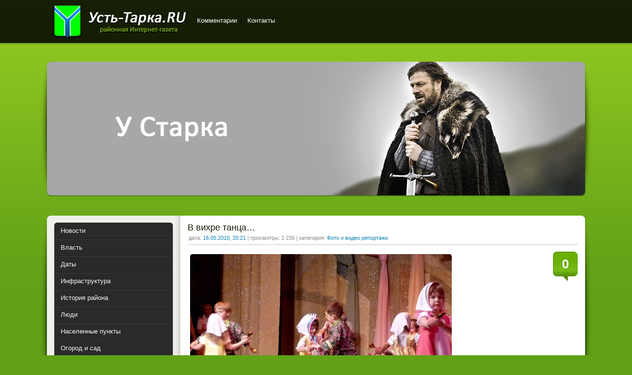

--- FILE ---
content_type: text/html; charset=utf-8
request_url: https://ust-tarka.ru/2010/05/16/
body_size: 7016
content:
<!DOCTYPE html>
<html>
<head>
<title>Материалы за 16.05.2010 » Усть-Тарка</title>
<meta name="charset" content="utf-8">
<meta name="title" content="Материалы за 16.05.2010 » Усть-Тарка">
<meta name="description" content="Так хотелось найти какие-то особенные слова, чтобы передать те чувства, которые испытали сегодня на концерте ансамбля «Млечный путь». Наверное, это невозможно. Надо просто смотреть и наслаждаться красотой танца, восхищаться задором, искренностью и обаянием этих необыкновенно симпатичных девчонок и">
<meta name="keywords" content="Усть-Тарка, Новосибирская область, село, НСО">
<meta name="generator" content="DataLife Engine (https://dle-news.ru)">
<link rel="canonical" href="https://ust-tarka.ru/2010/05/16/">
<link rel="alternate" type="application/rss+xml" title="Усть-Тарка RSS" href="https://ust-tarka.ru/rss.xml">
<link rel="alternate" type="application/rss+xml" title="Усть-Тарка RSS Turbo" href="https://ust-tarka.ru/rssturbo.xml">
<link rel="alternate" type="application/rss+xml" title="Усть-Тарка RSS Dzen" href="https://ust-tarka.ru/rssdzen.xml">
<link rel="search" type="application/opensearchdescription+xml" title="Усть-Тарка" href="https://ust-tarka.ru/index.php?do=opensearch">
<link rel="preconnect" href="https://ust-tarka.ru/" fetchpriority="high">
<meta property="twitter:card" content="summary">
<meta property="twitter:title" content="Материалы за 16.05.2010 » Усть-Тарка">
<meta property="twitter:description" content="Так хотелось найти какие-то особенные слова, чтобы передать те чувства, которые испытали сегодня на концерте ансамбля «Млечный путь». Наверное, это невозможно. Надо просто смотреть и наслаждаться красотой танца, восхищаться задором, искренностью и обаянием этих необыкновенно симпатичных девчонок и">
<meta property="og:type" content="article">
<meta property="og:site_name" content="Усть-Тарка">
<meta property="og:title" content="Материалы за 16.05.2010 » Усть-Тарка">
<meta property="og:description" content="Так хотелось найти какие-то особенные слова, чтобы передать те чувства, которые испытали сегодня на концерте ансамбля «Млечный путь». Наверное, это невозможно. Надо просто смотреть и наслаждаться красотой танца, восхищаться задором, искренностью и обаянием этих необыкновенно симпатичных девчонок и">

<script src="/engine/classes/min/index.php?g=general&amp;v=tqab5"></script>
<script src="/engine/classes/min/index.php?f=engine/classes/js/jqueryui.js,engine/classes/js/dle_js.js,engine/classes/fancybox/fancybox.js&amp;v=tqab5" defer></script>
<link rel="shortcut icon" href="https://ust-tarka.ru/favicon.ico" />
<link href="/templates/utgreen/style/styles.css" type="text/css" rel="stylesheet" />
<link href="/templates/utgreen/style/engine.css" type="text/css" rel="stylesheet" />
<script type="text/javascript" src="/templates/utgreen/js/libs.js"></script>
</head>
<body>
<script>
<!--
var dle_root       = '/';
var dle_admin      = '';
var dle_login_hash = 'e443ba13cffbd7bce63b1da48b16f74acbcb18dc';
var dle_group      = 5;
var dle_skin       = 'utgreen';
var dle_wysiwyg    = '0';
var quick_wysiwyg  = '0';
var dle_min_search = '4';
var dle_act_lang   = ["Да", "Нет", "Ввод", "Отмена", "Сохранить", "Удалить", "Загрузка. Пожалуйста, подождите..."];
var menu_short     = 'Быстрое редактирование';
var menu_full      = 'Полное редактирование';
var menu_profile   = 'Просмотр профиля';
var menu_send      = 'Отправить сообщение';
var menu_uedit     = 'Админцентр';
var dle_info       = 'Информация';
var dle_confirm    = 'Подтверждение';
var dle_prompt     = 'Ввод информации';
var dle_req_field  = ["Заполните поле с именем", "Заполните поле с сообщением", "Заполните поле с темой сообщения"];
var dle_del_agree  = 'Вы действительно хотите удалить? Данное действие невозможно будет отменить';
var dle_spam_agree = 'Вы действительно хотите отметить пользователя как спамера? Это приведёт к удалению всех его комментариев';
var dle_c_title    = 'Отправка жалобы';
var dle_complaint  = 'Укажите текст Вашей жалобы для администрации:';
var dle_mail       = 'Ваш e-mail:';
var dle_big_text   = 'Выделен слишком большой участок текста.';
var dle_orfo_title = 'Укажите комментарий для администрации к найденной ошибке на странице:';
var dle_p_send     = 'Отправить';
var dle_p_send_ok  = 'Уведомление успешно отправлено';
var dle_save_ok    = 'Изменения успешно сохранены. Обновить страницу?';
var dle_reply_title= 'Ответ на комментарий';
var dle_tree_comm  = '0';
var dle_del_news   = 'Удалить статью';
var dle_sub_agree  = 'Вы действительно хотите подписаться на комментарии к данной публикации?';
var dle_unsub_agree  = 'Вы действительно хотите отписаться от комментариев к данной публикации?';
var dle_captcha_type  = '0';
var dle_share_interesting  = ["Поделиться ссылкой на выделенный текст", "Twitter", "Facebook", "Вконтакте", "Прямая ссылка:", "Нажмите правой клавишей мыши и выберите «Копировать ссылку»"];
var DLEPlayerLang     = {prev: 'Предыдущий',next: 'Следующий',play: 'Воспроизвести',pause: 'Пауза',mute: 'Выключить звук', unmute: 'Включить звук', settings: 'Настройки', enterFullscreen: 'На полный экран', exitFullscreen: 'Выключить полноэкранный режим', speed: 'Скорость', normal: 'Обычная', quality: 'Качество', pip: 'Режим PiP'};
var DLEGalleryLang    = {CLOSE: 'Закрыть (Esc)', NEXT: 'Следующее изображение', PREV: 'Предыдущее изображение', ERROR: 'Внимание! Обнаружена ошибка', IMAGE_ERROR: 'Не удалось загрузить изображение', TOGGLE_SLIDESHOW: 'Просмотр слайдшоу',TOGGLE_FULLSCREEN: 'Полноэкранный режим', TOGGLE_THUMBS: 'Включить / Выключить уменьшенные копии', TOGGLE_ZOOM: 'Увеличить / Уменьшить', DOWNLOAD: 'Скачать изображение' };
var DLEGalleryMode    = 0;
var DLELazyMode       = 0;
var allow_dle_delete_news   = false;

//-->
</script>
<!-- Y --><script type="text/javascript">
    (function (d, w, c) {
        (w[c] = w[c] || []).push(function() {
            try {
                w.yaCounter41656234 = new Ya.Metrika({
                    id:41656234,
                    clickmap:true,
                    trackLinks:true,
                    accurateTrackBounce:true
                });
            } catch(e) { }
        });

        var n = d.getElementsByTagName("script")[0],
            s = d.createElement("script"),
            f = function () { n.parentNode.insertBefore(s, n); };
        s.type = "text/javascript";
        s.async = true;
        s.src = "https://mc.yandex.ru/metrika/watch.js";

        if (w.opera == "[object Opera]") {
            d.addEventListener("DOMContentLoaded", f, false);
        } else { f(); }
    })(document, window, "yandex_metrika_callbacks");
</script>
<noscript><div><img src="https://mc.yandex.ru/watch/41656234" style="position:absolute; left:-9999px;" alt="" /></div></noscript><!-- !y-->
<div class="wwide pagebg">
	<div id="headbar">
		<div id="header">
			<div class="wrapper">
				<div class="container">
<h1><a class="thide" href="/index.php" title="Усть-Тарка.ру">Усть-Тарка</a></h1>
					<div class="loginbox"><!--l o g i n--></div>
					<div class="headlinks">
						<ul class="reset">
							<!--<li><a href="https://ust-tarka.ru/inf/" title="справочник товаров и услуг в Усть-Тарке и Усть-Таркском районе">Товары и услуги</a></li>-->
                            <!--<li><a href="https://ust-tarka.ru/weather.html" title="погода в Усть-Тарке">Погода</a></li>-->
							<li><a href="https://ust-tarka.ru/?do=lastcomments" title="Последние комментарии">Комментарии</a></li>
							<li><a href="https://ust-tarka.ru/index.php?do=feedback">Контакты</a></li>
						</ul>
					</div>
				</div>
			</div>
		</div>
<!--speedbar-->
</div>

<div class="wrapper">
<!-- toolbar-->
		<script type="text/javascript" src="/templates/utgreen/js/slides.js"></script>
<script type="text/javascript">
	$(function(){
		$('#slides').slides({
			effect: 'fade',
			play: 5000,
			pause: 2500,
			generatePagination: false,
			preload: true,
			hoverPause: true
		});
	});
</script>
<div class="slider">
	<div class="container">
		<div id="slides">
			<div class="slides_container">
 				<div><a href="https://ust-tarka.ru/main/1562-closed.html" title="У Старка"><img src="/templates/utgreen/img/stark.jpg" alt="У Старка" /></a></div>
			</div>
		</div>
	</div>
	<div class="dleft">&nbsp;</div>
	<div class="dright">&nbsp;</div>
</div>
		<div class="shadlr"><div class="shadlr">
			<div class="container">
				<div id="vseptop" class="wsh"><div class="wsh">&nbsp;</div></div>
				<div class="vsep"><div class="vsep">
					<div id="midside" class="rcol">
						
						
						
						<div class="base shortstory">
	<div class="dpad">
		<h3 class="btl"><a href="https://ust-tarka.ru/media/446-concert.html">В вихре танца…</a></h3>
		<p class="binfo small">дата: <a href="https://ust-tarka.ru/2010/05/16/" >16.05.2010, 20:21</a>&nbsp;|&nbsp;просмотры: 2 236&nbsp;|&nbsp;категория: <a href="https://ust-tarka.ru/media/">Фото и видео репортажи</a></p>
		<div class="maincont">
			<span class="argcoms"><a href="https://ust-tarka.ru/media/446-concert.html#comment"><b>0</b></a></span>
			<!--TBegin:https://img.ust-tarka.ru/2011-10/1319721756_p1010440.jpg|--><a href="https://img.ust-tarka.ru/2011-10/1319721756_p1010440.jpg" rel="highslide" class="highslide"><img src="https://img.ust-tarka.ru/2011-10/thumbs/1319721756_p1010440.jpg" alt='В вихре танца…' title='В вихре танца…'  /></a><!--TEnd--><br /><br />Так хотелось найти какие-то особенные слова, чтобы передать те чувства, которые испытали сегодня на концерте ансамбля «Млечный путь». Наверное, это невозможно. Надо просто смотреть и наслаждаться красотой танца, восхищаться задором, искренностью и обаянием этих необыкновенно симпатичных девчонок и мальчишек.
			<div class="clr"></div>
		</div>
		
	</div>
</div>
<div class="bsep">&nbsp;</div>
					</div>
					<div id="sidebar" class="lcol">
						<div class="block leftmenu">
	<ul class="lmenu reset">
		<li><a href="https://ust-tarka.ru/news/"><span>Новости</span></a></li>
		<li><a href="https://ust-tarka.ru/adm/"><span>Власть</span></a></li>
		<li><a href="https://ust-tarka.ru/date/"><span>Даты</span></a></li>
		<li><a href="https://ust-tarka.ru/infra/"><span>Инфраструктура</span></a></li>
		<li><a href="https://ust-tarka.ru/history/"><span>История района</span></a></li>
		<li><a href="https://ust-tarka.ru/people/"><span>Люди</span></a></li>
		<li><a href="https://ust-tarka.ru/vilage/"><span>Населенные пункты</span></a></li>
        <li><a href="https://ust-tarka.ru/garden/"><span>Огород и сад</span></a></li>
        <li><a href="https://ust-tarka.ru/letters/"><span>Письма</span></a></li>
        <li><a href="https://ust-tarka.ru/nature/"><span>Природа</span></a></li>
        <li><a href="https://ust-tarka.ru/media/"><span>Фото и видео репортажи</span></a></li>
        <li><a href="https://ust-tarka.ru/blog/"><span>Авторская колонка</span></a></li>
		<li><a href="https://ust-tarka.ru/main/"><span>Информация о сайте</span></a></li>
	</ul>
	<div class="dcont">
		<ul class="reset">
			<li><a href="https://ust-tarka.ru/rules.html">правила сайта</a></li>
            
            <li><a href="https://ust-tarka.ru/maps.html" title="Карты Усть-Тарки и Усть-Таркского района">карты Усть-Тарки</a></li>
			<li><a href="/index.php?do=search&amp;mode=advanced">поиск по сайту</a></li>
			<!--<li><a href="https://ust-tarka.ru/newposts/" title="обзор непрочитанного">Новое</a></li>-->
		</ul>
	</div>
	<div class="dtop">&nbsp;</div>
	<div class="dbtm">&nbsp;</div>
</div>

<div id="bcalendar" class="block">
	<h4 class="btl"><span class="green">Календарь</span></h4>
	<div class="dcont"><div id="calendar-layer"><table id="calendar" class="calendar"><tr><th colspan="7" class="monthselect"><a class="monthlink" onclick="doCalendar('04','2010','right'); return false;" href="https://ust-tarka.ru/2010/04/" title="Предыдущий месяц">&laquo;</a>&nbsp;&nbsp;&nbsp;&nbsp;Май 2010&nbsp;&nbsp;&nbsp;&nbsp;<a class="monthlink" onclick="doCalendar('06','2010','left'); return false;" href="https://ust-tarka.ru/2010/06/" title="Следующий месяц">&raquo;</a></th></tr><tr><th class="workday">Пн</th><th class="workday">Вт</th><th class="workday">Ср</th><th class="workday">Чт</th><th class="workday">Пт</th><th class="weekday">Сб</th><th class="weekday">Вс</th></tr><tr><td colspan="5">&nbsp;</td><td  class="weekday" >1</td><td  class="weekday" >2</td></tr><tr><td  class="day" >3</td><td  class="day" >4</td><td  class="day" >5</td><td  class="day-active-v" ><a class="day-active-v" href="https://ust-tarka.ru/2010/05/06/" title="Все публикации за 06 мая 2010">6</a></td><td  class="day-active-v" ><a class="day-active-v" href="https://ust-tarka.ru/2010/05/07/" title="Все публикации за 07 мая 2010">7</a></td><td  class="day-active" ><a class="day-active" href="https://ust-tarka.ru/2010/05/08/" title="Все публикации за 08 мая 2010">8</a></td><td  class="day-active" ><a class="day-active" href="https://ust-tarka.ru/2010/05/09/" title="Все публикации за 09 мая 2010">9</a></td></tr><tr><td  class="day-active-v" ><a class="day-active-v" href="https://ust-tarka.ru/2010/05/10/" title="Все публикации за 10 мая 2010">10</a></td><td  class="day-active-v" ><a class="day-active-v" href="https://ust-tarka.ru/2010/05/11/" title="Все публикации за 11 мая 2010">11</a></td><td  class="day-active-v" ><a class="day-active-v" href="https://ust-tarka.ru/2010/05/12/" title="Все публикации за 12 мая 2010">12</a></td><td  class="day-active-v" ><a class="day-active-v" href="https://ust-tarka.ru/2010/05/13/" title="Все публикации за 13 мая 2010">13</a></td><td  class="day-active-v" ><a class="day-active-v" href="https://ust-tarka.ru/2010/05/14/" title="Все публикации за 14 мая 2010">14</a></td><td  class="day-active" ><a class="day-active" href="https://ust-tarka.ru/2010/05/15/" title="Все публикации за 15 мая 2010">15</a></td><td  class="day-active" ><a class="day-active" href="https://ust-tarka.ru/2010/05/16/" title="Все публикации за 16 мая 2010">16</a></td></tr><tr><td  class="day-active-v" ><a class="day-active-v" href="https://ust-tarka.ru/2010/05/17/" title="Все публикации за 17 мая 2010">17</a></td><td  class="day-active-v" ><a class="day-active-v" href="https://ust-tarka.ru/2010/05/18/" title="Все публикации за 18 мая 2010">18</a></td><td  class="day-active-v" ><a class="day-active-v" href="https://ust-tarka.ru/2010/05/19/" title="Все публикации за 19 мая 2010">19</a></td><td  class="day-active-v" ><a class="day-active-v" href="https://ust-tarka.ru/2010/05/20/" title="Все публикации за 20 мая 2010">20</a></td><td  class="day-active-v" ><a class="day-active-v" href="https://ust-tarka.ru/2010/05/21/" title="Все публикации за 21 мая 2010">21</a></td><td  class="day-active" ><a class="day-active" href="https://ust-tarka.ru/2010/05/22/" title="Все публикации за 22 мая 2010">22</a></td><td  class="day-active" ><a class="day-active" href="https://ust-tarka.ru/2010/05/23/" title="Все публикации за 23 мая 2010">23</a></td></tr><tr><td  class="day-active-v" ><a class="day-active-v" href="https://ust-tarka.ru/2010/05/24/" title="Все публикации за 24 мая 2010">24</a></td><td  class="day-active-v" ><a class="day-active-v" href="https://ust-tarka.ru/2010/05/25/" title="Все публикации за 25 мая 2010">25</a></td><td  class="day-active-v" ><a class="day-active-v" href="https://ust-tarka.ru/2010/05/26/" title="Все публикации за 26 мая 2010">26</a></td><td  class="day-active-v" ><a class="day-active-v" href="https://ust-tarka.ru/2010/05/27/" title="Все публикации за 27 мая 2010">27</a></td><td  class="day" >28</td><td  class="weekday" >29</td><td  class="day-active" ><a class="day-active" href="https://ust-tarka.ru/2010/05/30/" title="Все публикации за 30 мая 2010">30</a></td></tr><tr><td  class="day-active-v" ><a class="day-active-v" href="https://ust-tarka.ru/2010/05/31/" title="Все публикации за 31 мая 2010">31</a></td><td colspan="6">&nbsp;</td></tr></table></div></div>
	<div class="dtop">&nbsp;</div>
	<div class="dbtm">&nbsp;</div>
</div>

<!--
<div id="news-partner" class="block2"><div class="dtop">
	<div class="dcont">
		<h4 class="btl">Ссылки</h4>
		<ul>
        <li></li>
        </ul>
	</div>
</div></div>
-->

<!--<div id="popular" class="block">-->
<!--<div id="barchives" class="block">
	<h4 class="btl"><span class="green">Популярные</span> публикации</h4>
	<div class="dcont">
		<ul></ul>
	</div>
	<div class="dtop">&nbsp;</div>
	<div class="dbtm">&nbsp;</div>
</div>-->
<!--
<div id="news-partner" class="block2"><div class="dtop">
	<div class="dcont">
		<h4 class="btl">новостройки в Новосибирске</h4>
<a href="http://housensk.ru" title="квартиры от застройщика - компании СтройЦентр"><img align="right" src="/add/sclogo.png" border="0" alt="строительство жилья в Новосибирске" /></a>
Продажа квартир в строящихся домах в Новосибирске от застройщика, без посредников.<br /> тел. (383) 214-40-46</ul>
        
    </div>
</div></div>-->

<!--<div id="news-partner" class="block2"><div class="dtop">
	<div class="dcont">
		<h4 class="btl">Медицинский центр</h4>
<a href="#"><img align="right" src="/add/kdrlogo.png" border="0" alt="платные медицинские услуги для жителей Новосибирской области" /></a> 
<b>"Клиника доктора Рогажинскас"</b> - <br />
<a href="https://ust-tarka.ru/med.html">многопрофильный медицинский центр в Новосибирске, клиника пластической хирургии</a>
    </div>
</div></div>-->

<!--<div id="news-partner" class="block2"><div class="dtop">
	<div class="dcont">
		<h4 class="btl">Ателье в Новосибирске</h4>
		<b>Сеть ателье "М-Линия"</b> <a href="#"></a> индивидуальный пошив одежды, меховое ателье, студентам скидки
<center><img src="/add/mlinia.png" border="0" alt="ателье М-Линия" /></center>
    </div>
</div></div>-->
					</div>
					<div class="clr"></div>
				</div></div>
				<div id="vsepfoot" class="wsh"><div class="wsh">&nbsp;</div></div>
			</div>
		</div></div>
	</div>
</div>



<div class="wwide footbg">
	<div class="wrapper">
		<div class="container">
<br>
			<div class="blocktags radial">
				<span class="clouds_xsmall"><a href="https://ust-tarka.ru/tags/75%20%D0%BB%D0%B5%D1%82%20%D0%BD%D1%81%D0%BE/" title="Найдено публикаций: 20">75 лет НСО</a></span> <span class="clouds_xsmall"><a href="https://ust-tarka.ru/tags/80%20%D0%BB%D0%B5%D1%82%20%D1%80%D0%B0%D0%B9%D0%BE%D0%BD%D1%83/" title="Найдено публикаций: 7">80 лет району</a></span> <span class="clouds_small"><a href="https://ust-tarka.ru/tags/%D0%B4%D0%B5%D0%BD%D1%8C%20%D0%BF%D0%BE%D0%B1%D0%B5%D0%B4%D1%8B/" title="Найдено публикаций: 43">День Победы</a></span> <span class="clouds_large"><a href="https://ust-tarka.ru/tags/%D0%BC%D0%B1%D1%83%20%D0%BA%D1%86%D1%81%D0%BE%D0%BD/" title="Найдено публикаций: 70">МБУ КЦСОН</a></span> <span class="clouds_xsmall"><a href="https://ust-tarka.ru/tags/%D0%BC%D0%B2%D0%B4/" title="Найдено публикаций: 20">МВД</a></span> <span class="clouds_xsmall"><a href="https://ust-tarka.ru/tags/%D0%BD%D0%BE%D0%B2%D1%8B%D0%B9%20%D0%B3%D0%BE%D0%B4/" title="Найдено публикаций: 24">Новый год</a></span> <span class="clouds_xsmall"><a href="https://ust-tarka.ru/tags/%D0%BF%D0%BE%D1%87%D1%91%D1%82%D0%BD%D1%8B%D0%B9%20%D0%B3%D1%80%D0%B0%D0%B6%D0%B4%D0%B0%D0%BD%D0%B8%D0%BD/" title="Найдено публикаций: 8">Почётный гражданин</a></span> <span class="clouds_medium"><a href="https://ust-tarka.ru/tags/%D0%B1%D0%B8%D0%B1%D0%BB%D0%B8%D0%BE%D1%82%D0%B5%D0%BA%D0%B0/" title="Найдено публикаций: 55">библиотека</a></span> <span class="clouds_xsmall"><a href="https://ust-tarka.ru/tags/%D0%B2%D0%B5%D1%81%D0%BD%D0%B0/" title="Найдено публикаций: 16">весна</a></span> <span class="clouds_small"><a href="https://ust-tarka.ru/tags/%D0%B2%D0%B5%D1%82%D0%B5%D1%80%D0%B0%D0%BD%D1%8B/" title="Найдено публикаций: 29">ветераны</a></span> <span class="clouds_medium"><a href="https://ust-tarka.ru/tags/%D0%B2%D0%B8%D0%B4%D0%B5%D0%BE/" title="Найдено публикаций: 50">видео</a></span> <span class="clouds_xsmall"><a href="https://ust-tarka.ru/tags/%D0%B2%D1%8B%D0%B1%D0%BE%D1%80%D1%8B/" title="Найдено публикаций: 19">выборы</a></span> <span class="clouds_xsmall"><a href="https://ust-tarka.ru/tags/%D0%B3%D0%BE%D1%81%D1%82%D0%B8%20%D1%80%D0%B0%D0%B9%D0%BE%D0%BD%D0%B0/" title="Найдено публикаций: 18">гости района</a></span> <span class="clouds_xsmall"><a href="https://ust-tarka.ru/tags/%D0%B4%D0%B5%D1%80%D0%B5%D0%B2%D0%BD%D0%B8%20%D0%B8%20%D1%81%D1%91%D0%BB%D0%B0/" title="Найдено публикаций: 15">деревни и сёла</a></span> <span class="clouds_large"><a href="https://ust-tarka.ru/tags/%D0%B4%D0%B5%D1%82%D0%B8/" title="Найдено публикаций: 86">дети</a></span> <span class="clouds_xsmall"><a href="https://ust-tarka.ru/tags/%D0%B6%D0%B8%D0%BB%D1%8C%D1%91/" title="Найдено публикаций: 13">жильё</a></span> <span class="clouds_xsmall"><a href="https://ust-tarka.ru/tags/%D0%B7%D0%B4%D0%BE%D1%80%D0%BE%D0%B2%D1%8C%D0%B5/" title="Найдено публикаций: 19">здоровье</a></span> <span class="clouds_small"><a href="https://ust-tarka.ru/tags/%D0%B7%D0%B8%D0%BC%D0%B0/" title="Найдено публикаций: 28">зима</a></span> <span class="clouds_xsmall"><a href="https://ust-tarka.ru/tags/%D0%BA%2075-%D0%BB%D0%B5%D1%82%D0%B8%D1%8E%20%D1%80%D0%B0%D0%B9%D0%BE%D0%BD%D0%B0/" title="Найдено публикаций: 17">к 75-летию района</a></span> <span class="clouds_xsmall"><a href="https://ust-tarka.ru/tags/%D0%BA%D0%BE%D0%BD%D0%BA%D1%83%D1%80%D1%81/" title="Найдено публикаций: 19">конкурс</a></span> <span class="clouds_medium"><a href="https://ust-tarka.ru/tags/%D0%BE%D0%B1%D1%80%D0%B0%D0%B7%D0%BE%D0%B2%D0%B0%D0%BD%D0%B8%D0%B5/" title="Найдено публикаций: 50">образование</a></span> <span class="clouds_xsmall"><a href="https://ust-tarka.ru/tags/%D0%BE%D1%81%D0%B5%D0%BD%D1%8C/" title="Найдено публикаций: 12">осень</a></span> <span class="clouds_medium"><a href="https://ust-tarka.ru/tags/%D0%BF%D0%B5%D0%BD%D1%81%D0%B8%D0%BE%D0%BD%D0%BD%D1%8B%D0%B9%20%D1%84%D0%BE%D0%BD%D0%B4/" title="Найдено публикаций: 62">пенсионный фонд</a></span> <span class="clouds_xsmall"><a href="https://ust-tarka.ru/tags/%D0%BF%D0%B5%D1%81%D0%BD%D1%8F/" title="Найдено публикаций: 11">песня</a></span> <span class="clouds_xsmall"><a href="https://ust-tarka.ru/tags/%D0%BF%D0%BE%D0%B3%D0%BE%D0%B4%D0%B0/" title="Найдено публикаций: 21">погода</a></span> <span class="clouds_xsmall"><a href="https://ust-tarka.ru/tags/%D0%BF%D0%BE%D0%B6%D0%B0%D1%80/" title="Найдено публикаций: 8">пожар</a></span> <span class="clouds_xsmall"><a href="https://ust-tarka.ru/tags/%D0%BF%D1%80%D0%B8%D0%BC%D0%B5%D1%82%D1%8B/" title="Найдено публикаций: 8">приметы</a></span> <span class="clouds_xsmall"><a href="https://ust-tarka.ru/tags/%D0%BF%D1%82%D0%B8%D1%86%D1%8B/" title="Найдено публикаций: 19">птицы</a></span> <span class="clouds_xsmall"><a href="https://ust-tarka.ru/tags/%D1%80%D1%8B%D0%B1%D0%B0%D0%BB%D0%BA%D0%B0/" title="Найдено публикаций: 11">рыбалка</a></span> <span class="clouds_medium"><a href="https://ust-tarka.ru/tags/%D1%81%D0%B5%D0%BB%D1%8C%D1%81%D0%BA%D0%BE%D0%B5%20%D1%85%D0%BE%D0%B7%D1%8F%D0%B9%D1%81%D1%82%D0%B2%D0%BE/" title="Найдено публикаций: 54">сельское хозяйство</a></span> <span class="clouds_small"><a href="https://ust-tarka.ru/tags/%D1%81%D0%BE%D1%86%D0%B8%D0%B0%D0%BB%D1%8C%D0%BD%D0%B0%D1%8F%20%D0%B7%D0%B0%D1%89%D0%B8%D1%82%D0%B0/" title="Найдено публикаций: 31">социальная защита</a></span> <span class="clouds_xsmall"><a href="https://ust-tarka.ru/tags/%D1%81%D0%BF%D0%B0%D1%80%D1%82%D0%B0%D0%BA%D0%B8%D0%B0%D0%B4%D0%B0/" title="Найдено публикаций: 17">спартакиада</a></span> <span class="clouds_xlarge"><a href="https://ust-tarka.ru/tags/%D1%81%D0%BF%D0%BE%D1%80%D1%82/" title="Найдено публикаций: 89">спорт</a></span> <span class="clouds_xsmall"><a href="https://ust-tarka.ru/tags/%D1%81%D1%82%D0%B8%D1%85%D0%B8/" title="Найдено публикаций: 23">стихи</a></span> <span class="clouds_xsmall"><a href="https://ust-tarka.ru/tags/%D1%81%D1%83%D0%B1%D0%B1%D0%BE%D1%82%D0%BD%D0%B8%D0%BA/" title="Найдено публикаций: 7">субботник</a></span> <span class="clouds_small"><a href="https://ust-tarka.ru/tags/%D1%82%D0%B2%D0%BE%D1%80%D1%87%D0%B5%D1%81%D1%82%D0%B2%D0%BE/" title="Найдено публикаций: 39">творчество</a></span> <span class="clouds_xsmall"><a href="https://ust-tarka.ru/tags/%D1%82%D0%BE%D1%80%D0%B3%D0%BE%D0%B2%D0%BB%D1%8F/" title="Найдено публикаций: 13">торговля</a></span> <span class="clouds_small"><a href="https://ust-tarka.ru/tags/%D1%84%D0%B5%D1%81%D1%82%D0%B8%D0%B2%D0%B0%D0%BB%D1%8C/" title="Найдено публикаций: 43">фестиваль</a></span> <span class="clouds_xsmall"><a href="https://ust-tarka.ru/tags/%D1%85%D1%80%D0%B8%D1%81%D1%82%D0%B8%D0%B0%D0%BD%D1%81%D0%BA%D0%B8%D0%B5%20%D0%BF%D1%80%D0%B0%D0%B7%D0%B4%D0%BD%D0%B8%D0%BA%D0%B8/" title="Найдено публикаций: 20">христианские праздники</a></span> <span class="clouds_medium"><a href="https://ust-tarka.ru/tags/%D1%86%D0%B2%D0%B5%D1%82%D1%8B/" title="Найдено публикаций: 49">цветы</a></span><div class="tags_more"><a href="https://ust-tarka.ru/tags/">Показать все теги</a></div>
			</div>
		</div>
	</div>
</div>
<div class="wwide footer">
	<div class="wrapper">
		<div class="container">
			<h2><a class="thide" href="/index.php" title="село Усть-Тарка, Новосибирская область">Усть-Тарка.рф</a></h2>
			<span class="copyright">&copy; 2010-2017 Ust-Tarka.ru &mdash; сайт об Усть-Таркском районе Новосибирской области.<br />
			Хостинг - <a href="https://hostnsk.ru">hostnsk.ru</a>.</span>
			<div class="counts">
				<ul class="reset">
                <li></li>
				<li></li>
                <li>&nbsp;</li>
				</ul>
			</div>
		</div>
		<a href="#" onclick="scroll(0,0); return false" class="thide toptop">Наверх</a>
	</div>
</div>

</body>
</html>
<!-- DataLife Engine Copyright SoftNews Media Group (https://dle-news.ru) -->
